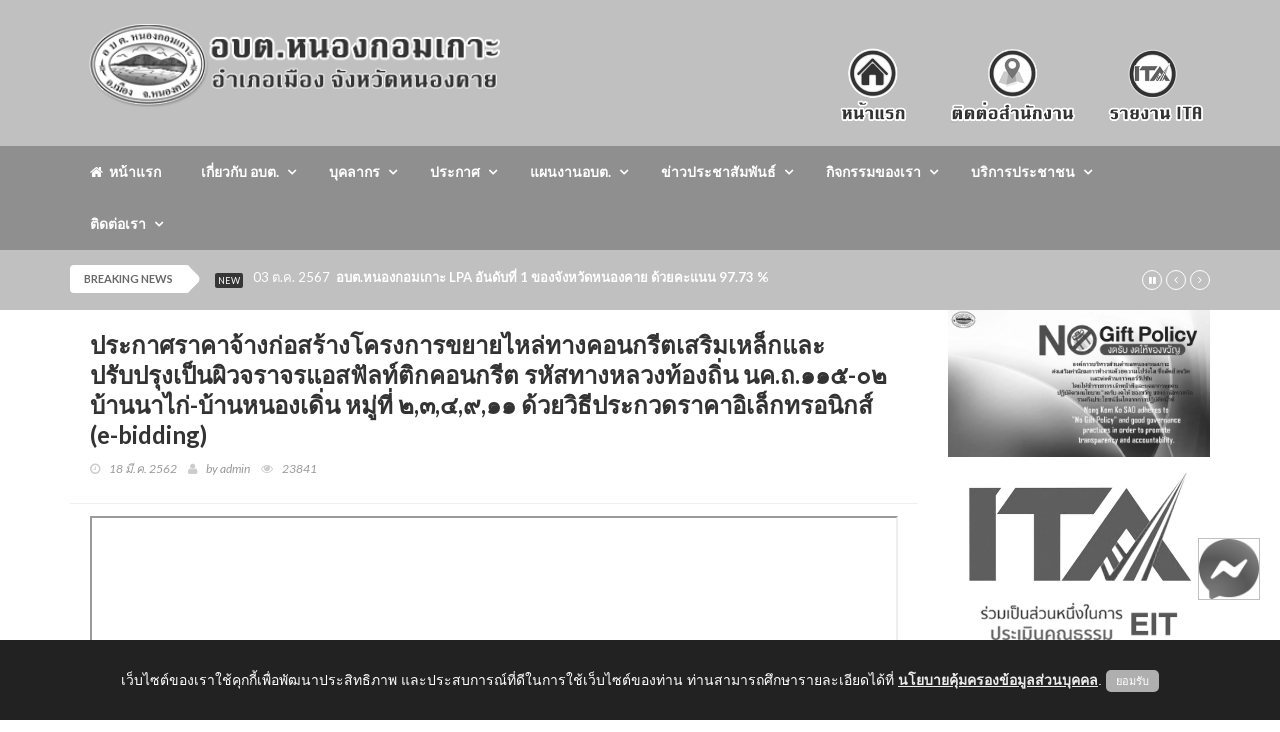

--- FILE ---
content_type: text/html; charset=UTF-8
request_url: http://www.nongkomkor.go.th/frontpage/procure/preview/QnNsOHJwSUxrUGhUekxubWdaektmUT09
body_size: 9555
content:
<!doctype html>
<html lang="en" class="no-js">
<head>
    <title>ประกาศต่างๆ</title>

    <meta charset="utf-8">
    <meta name="facebook-domain-verification" content="x0ts3p8y8hs1j6l05moem9m8itlp30" />

    <meta name="description" content="องค์การบริหารส่วนตำบลหนองกอมเกาะ อำเภอเมือง จังหวัดหนองคาย สอบถามข้อมูลโทร 042-467195 fax 042-467195 E-Mail: nongkomkor@gmail.com" />
    <meta name="keywords" content="องค์การบริหารส่วนตำบล,ตำบล,อบต.,อำเภอ,จังหวัด,หนองคาย,อำเภอเมือง,หนองกอมเกาะ" />
    <link rel="shortcut icon" type="image/png" href="http://www.nongkomkor.go.th/images/favicon.png"/>


    <meta http-equiv="X-UA-Compatible" content="IE=edge">
    <meta name="viewport" content="width=device-width, initial-scale=1, maximum-scale=1">

   <link href='http://fonts.googleapis.com/css?family=Lato:300,400,700,900,400italic' rel='stylesheet' type='text/css'>
    <link href="//maxcdn.bootstrapcdn.com/font-awesome/4.2.0/css/font-awesome.min.css" rel="stylesheet">
    <link rel="stylesheet" href="//netdna.bootstrapcdn.com/bootstrap/3.0.0/css/bootstrap-glyphicons.css">

    <link rel="stylesheet" type="text/css" href="http://www.nongkomkor.go.th/assets/themes/frontpage/css/bootstrap.min.css" media="screen"> 
    <link rel="stylesheet" type="text/css" href="http://www.nongkomkor.go.th/assets/themes/frontpage/css/jquery.bxslider.css" media="screen">
    <link rel="stylesheet" type="text/css" href="http://www.nongkomkor.go.th/assets/themes/frontpage/css/font-awesome.css" media="screen">
    <link rel="stylesheet" type="text/css" href="http://www.nongkomkor.go.th/assets/themes/frontpage/css/magnific-popup.css" media="screen">    
    <link rel="stylesheet" type="text/css" href="http://www.nongkomkor.go.th/assets/themes/frontpage/css/owl.carousel.css" media="screen">
    <link rel="stylesheet" type="text/css" href="http://www.nongkomkor.go.th/assets/themes/frontpage/css/owl.theme.css" media="screen">
    <link rel="stylesheet" type="text/css" href="http://www.nongkomkor.go.th/assets/themes/frontpage/css/ticker-style.css"/>
    <link rel="stylesheet" type="text/css" href="http://www.nongkomkor.go.th/assets/themes/frontpage/css/style.css" media="screen">

<!-- Require -->
    <link href="http://www.nongkomkor.go.th/assets/bootstrap_extras/select2/select2.css" rel="stylesheet">
    <link href="http://www.nongkomkor.go.th/assets/css/jquery-ui.min.css" rel="stylesheet">

    <div id="fb-root"></div>
    <script async defer crossorigin="anonymous" src="https://connect.facebook.net/th_TH/sdk.js#xfbml=1&version=v11.0&appId=448712051884391&autoLogAppEvents=1" nonce="cJ9s7F7a"></script>
<!--  -->
    <style>
        html {
  filter: grayscale(100%);
}

    div[data-notify="container"]{
        z-index : 3000!important;
    }

    #exampleAccordion{
        overflow-y: auto;
        overflow-x: hidden;
    }

    .content-wrapper{
        overflow-x: auto;
    }

    .card .bg-primary .card-title {
        color: white;
    }

    div.alert span[data-notify="message"] p{
        margin-bottom: 0px !important;
    }

    .upload-box .btn-file {
            background-color: #22b5c0;
    }
    .upload-box .hold {
        float: left;
        width: 100%;
        position: relative;
        border: 1px solid #ccc;
        border-radius: 3px;
        padding: 4px;
    }
    .upload-box .hold span {
        font: 400 14px/36px 'Roboto',sans-serif;
        color: #666;
        text-decoration: none;
    }

    .upload-box .btn-file {
        position: relative;
        overflow: hidden;
        float: left;
        padding: 2px 10px;
        font: 900 14px/14px 'Roboto',sans-serif;
        color: #fff !important;
        margin: 0 10px 0 0;
        text-transform: uppercase;
        border-radius: 3px;
        cursor: pointer;
    }
    .upload-box .btn-file input[type=file] {
        position: absolute;
        top: 0;
        right: 0;
        min-width: 100%;
        min-height: 100%;
        font-size: 100px;
        text-align: right;
        opacity: 0;
        outline: none;
        background: #fd0707;
        cursor: inherit;
        display: block;
    }
    
    .div_file_preview {
        background-color: #fefcfc;
        border: 1px dashed #ccc;
    }
    
    .select2-container .select2-choice {
        height: 38px;
        line-height: 36px;
    }
    .select2-container .select2-choice .select2-arrow b {
        background-position: 0 5px;
    }

    #back-top {
    position: fixed;
    bottom: 20px;
    /*margin-left: -150px;*/
    right: 20px;
}

#back-top a {
    /*width: 60px;*/
    display: block;
    text-align: center;
    font: 11px/100% Arial, Helvetica, sans-serif;
    /*text-transform: uppercase;*/
    text-decoration: none;
    color: black;
    font-weight:bold;
    opacity: 0.9;

    /* transition */
    -webkit-transition: 1s;
    -moz-transition: 1s;
    transition: 1s;
}
#back-top a:hover {
    color: #000;
}

/* arrow icon (span tag) */
#back-top span {
    width: 60px;
    height: 60px;
    display: block;
    margin-bottom: 7px;
    background: #fff url('http://www.nongkomkor.go.th/images/up-arrow.png') no-repeat center center;

    /* rounded corners */
    -webkit-border-radius: 15px;
    -moz-border-radius: 15px;
    border-radius: 15px;

    /* transition */
    -webkit-transition: 1s;
    -moz-transition: 1s;
    transition: 1s;
}
#back-top a:hover span {
    background-color: #c9bd95;
}

.modal.fade {
  z-index: 999999999 !important;
} 

</style>


    <script>
        var baseURL = 'http://www.nongkomkor.go.th//';
        var siteURL = 'http://www.nongkomkor.go.th//';
        var csrf_token_name = 'csrf_token_ci_gen';
        var csrf_cookie_name = 'csrf_cookie_ci_gen';
    </script>
</head>

<!-- ปรับฟังชั่น Messenger Facebook  Update 25/5/2566 -->
<!--Floating Menu Icons Start-->
<div class='floating-menu'>

<div>
<a href="http://m.me/nongkomkornk/" target="_blank">
<img src="http://www.nongkomkor.go.th/images/fb-me-icon.png" width="60px;" height="60px;" />
</a></div>

</div>

<style>
.floating-menu {
/*background: #ffffff;*/
border: 1px solid #c0c0c0;
/*padding: 3px;*/
position: fixed;
z-index: 999999999 !important;
bottom: 120px;
right: 20px;
}
</style>

<!--Floating Menu Icons End-->


<body class="top">

    <!-- Container -->
    <div id="container">

        <!-- Header -->
        <header class="clearfix third-style">
    <nav class="navbar navbar-default navbar-static-top" role="navigation">
        <div class="top-line">
            <div class="container">
                <div class="row">
                <div class="col-md-6">
                    <a class="navbar-brand" href="http://www.nongkomkor.go.th/"><img src="http://www.nongkomkor.go.th/images/logomain.png" height="85"></a>
                </div> 
                <div class="col-sm-6 text-right fixed-bottom">
                    <a href="http://www.nongkomkor.go.th/"><img src="http://www.nongkomkor.go.th/images/main_right_1.png" height="130"></a>
                    <a href="http://www.nongkomkor.go.th/frontpage/contactus"><img src="http://www.nongkomkor.go.th/images/main_right_2.png" height="130"></a>
                    <a href="http://www.nongkomkor.go.th/frontpage/ita_2567"><img src="http://www.nongkomkor.go.th/images/main_right_3.png" height="130"></a>
                </div>  
                </div>
            </div>
        </div>
        <div class="nav-list-container">
            <div class="container">
                <div class="navbar-header">
                    <img src="http://www.nongkomkor.go.th/images/logomain.png" width="80%" class="navbar-toggle collapsed">
                    <button type="button" class="navbar-toggle collapsed" data-toggle="collapse" data-target="#bs-example-navbar-collapse-1">
                        <span class="sr-only">Toggle navigation</span>
                        <span class="icon-bar"></span>
                        <span class="icon-bar"></span>
                        <span class="icon-bar"></span>
                    </button>        
                </div>

            <div class="collapse navbar-collapse" id="bs-example-navbar-collapse-1">
                <ul class="nav navbar-nav navbar-center">
                    <li>
                        <a class="home" href="http://www.nongkomkor.go.th/frontpage/main"><i class="fa fa-home"></i>&nbsp;&nbsp;หน้าแรก</a>
                    </li>
                    <li class="drop-arrow drop"><a href="#">เกี่ยวกับ อบต.</a>
                        <ul class="dropdown">
                            <li parser-repeat="[data_list_gpage]" id="row_1">
                                <a href="http://www.nongkomkor.go.th/frontpage/page/preview/YlZpNmJJWjJ2V0FDNlU5eWtiMlRYQT09">- ประวัติ อบต.หนองกอมเกาะ</a>
                            </li><li parser-repeat="[data_list_gpage]" id="row_2">
                                <a href="http://www.nongkomkor.go.th/frontpage/page/preview/OGYzYmkwZGJONWlLcFhaek5Lb0hlQT09">- วิสัยทัศน์/พันธกิจ</a>
                            </li><li parser-repeat="[data_list_gpage]" id="row_3">
                                <a href="http://www.nongkomkor.go.th/frontpage/page/preview/cXVhcVlzOEtqeUVFUDV4V29lTC9VZz09">- ข้อมูลทั่วไป</a>
                            </li><li parser-repeat="[data_list_gpage]" id="row_4">
                                <a href="http://www.nongkomkor.go.th/frontpage/page/preview/RldXdmZQYUE2YVZWNzNReUhlMnVlZz09">- อำนาจหน้าที่</a>
                            </li><li parser-repeat="[data_list_gpage]" id="row_5">
                                <a href="http://www.nongkomkor.go.th/frontpage/page/preview/OFhLb05UK0l5YWNWaGN0Yy9yS3VRQT09">- โครงสร้างองค์กร</a>
                            </li><li parser-repeat="[data_list_gpage]" id="row_6">
                                <a href="http://www.nongkomkor.go.th/frontpage/page/preview/c3VBTG4wVFF1NFVBN3RHemlud0dBdz09">- นโยบายคุ้มครองข้อมูลส่วนบุคคล</a>
                            </li>
                        </ul>
                    </li>
                    <li class="drop-arrow drop"><a href="#">บุคลากร</a>
                        <ul class="dropdown">
                            <li parser-repeat="[data_list_gpersonnel]" id="row_1">
                                <a href="http://www.nongkomkor.go.th/frontpage/personnel/category_list/d2pmcURwV2lnaW1OMVllZStXMy9nZz09">- คณะผู้บริหารอบต.</a>
                            </li><li parser-repeat="[data_list_gpersonnel]" id="row_2">
                                <a href="http://www.nongkomkor.go.th/frontpage/personnel/category_list/Vlh4Y29NR3I4TmNQYVZDaWNFaXVidz09">- สภา อบต.หนองกอมเกาะ</a>
                            </li><li parser-repeat="[data_list_gpersonnel]" id="row_3">
                                <a href="http://www.nongkomkor.go.th/frontpage/personnel/category_list/cXVhcVlzOEtqeUVFUDV4V29lTC9VZz09">- สำนักปลัด</a>
                            </li><li parser-repeat="[data_list_gpersonnel]" id="row_4">
                                <a href="http://www.nongkomkor.go.th/frontpage/personnel/category_list/N08xYk5admlaeHBTQnErOWlmdGllQT09">- กองคลัง</a>
                            </li><li parser-repeat="[data_list_gpersonnel]" id="row_5">
                                <a href="http://www.nongkomkor.go.th/frontpage/personnel/category_list/Rkw0RUp2MWNVZUZnQTRBR2VjZ1RDQT09">- กองช่าง</a>
                            </li><li parser-repeat="[data_list_gpersonnel]" id="row_6">
                                <a href="http://www.nongkomkor.go.th/frontpage/personnel/category_list/TkRiK1JsWFVPbVpGaVE0dDVMNGJJQT09">- กองการศึกษา</a>
                            </li><li parser-repeat="[data_list_gpersonnel]" id="row_7">
                                <a href="http://www.nongkomkor.go.th/frontpage/personnel/category_list/aS9vcXBvakQrUUYvcFNJMDNmcWdDZz09">- หน่วยตรวจสอบภายใน</a>
                            </li><li parser-repeat="[data_list_gpersonnel]" id="row_8">
                                <a href="http://www.nongkomkor.go.th/frontpage/personnel/category_list/ajV3TGFSOHRJdlNodlZINWZSb0NQQT09">- นักบริหารงาน อบต.</a>
                            </li><li parser-repeat="[data_list_gpersonnel]" id="row_9">
                                <a href="http://www.nongkomkor.go.th/frontpage/personnel/category_list/emhhbktQQ0xFSFJONGhPTmpyNUF3Zz09">- ศูนย์พัฒนาเด็กเล็ก</a>
                            </li><li parser-repeat="[data_list_gpersonnel]" id="row_10">
                                <a href="http://www.nongkomkor.go.th/frontpage/personnel/category_list/WVkraXNOdUJUUk15R3psUFdTZExlQT09">- งานป้องกันและบรรเทาสาธารณภัย</a>
                            </li>    
                        </ul>
                    </li>
                    <li class="drop-arrow drop"><a href="http://www.nongkomkor.go.th/frontpage/procure">ประกาศ</a>
                        <ul class="dropdown">
                            <li parser-repeat="[data_list_gprocure]" id="row4_1">
                                <a href="http://www.nongkomkor.go.th/frontpage/procure/category_list/bUZBRnR2dzV6OHZtK2I3WnVuUXJmUT09">- ประกาศจัดซื้อ-จัดจ้าง</a>
                            </li><li parser-repeat="[data_list_gprocure]" id="row4_2">
                                <a href="http://www.nongkomkor.go.th/frontpage/procure/category_list/WnpjNzZrSFMvTUhUOEVEWXQvQnBDdz09">- ประกาศราคากลาง</a>
                            </li><li parser-repeat="[data_list_gprocure]" id="row4_3">
                                <a href="http://www.nongkomkor.go.th/frontpage/procure/category_list/MVZwMW1RbXpXemtadFlud0NtL2s4UT09">- สรุปผลการจัดซื้อ-จัดจ้าง</a>
                            </li><li parser-repeat="[data_list_gprocure]" id="row4_4">
                                <a href="http://www.nongkomkor.go.th/frontpage/procure/category_list/a3Vmbi9ONVZYZm9sdUtVYm1QOWxkUT09">- รายงานผลการจัดซื้อจัดจ้างหรือการจัดหาพัสดุประจำปี</a>
                            </li><li parser-repeat="[data_list_gprocure]" id="row4_5">
                                <a href="http://www.nongkomkor.go.th/frontpage/procure/category_list/T3RvSXB6UWw2TU4wWWViMkZRejE5QT09">- ประกาศ อบต.หนองกอมเกาะ</a>
                            </li><li parser-repeat="[data_list_gprocure]" id="row4_6">
                                <a href="http://www.nongkomkor.go.th/frontpage/procure/category_list/TkRiK1JsWFVPbVpGaVE0dDVMNGJJQT09">- คำสั่ง อบต.หนองกอมเกาะ</a>
                            </li>    
                        </ul>
                    </li>
                     <li class="drop-arrow drop"><a href="#">แผนงานอบต.</a>
                        <ul class="dropdown">
                            <li parser-repeat="[data_list_gplan]" id="row_1">
                                <a href="http://www.nongkomkor.go.th/frontpage/plan/category_list/YlZpNmJJWjJ2V0FDNlU5eWtiMlRYQT09">- แผนการดำเนินงาน</a>
                            </li><li parser-repeat="[data_list_gplan]" id="row_2">
                                <a href="http://www.nongkomkor.go.th/frontpage/plan/category_list/cHVjS2pBeG1VUy9vZC9WYmNPbERPUT09">- แผนงบประมาณ</a>
                            </li><li parser-repeat="[data_list_gplan]" id="row_3">
                                <a href="http://www.nongkomkor.go.th/frontpage/plan/category_list/NEp1SWxONGN2SWQ2a3B2Q3FQMFkrUT09">- แผนงาน ปปช.</a>
                            </li><li parser-repeat="[data_list_gplan]" id="row_4">
                                <a href="http://www.nongkomkor.go.th/frontpage/plan/category_list/R0R1QTVXdG9kR0poRWwxc3A3c3RpQT09">- แผนพัฒนาท้องถิ่น</a>
                            </li><li parser-repeat="[data_list_gplan]" id="row_5">
                                <a href="http://www.nongkomkor.go.th/frontpage/plan/category_list/OGp1RG03SHNvZkRHYmd3ZDBhODI4Zz09">- แผนจัดหาพัสดุ</a>
                            </li><li parser-repeat="[data_list_gplan]" id="row_6">
                                <a href="http://www.nongkomkor.go.th/frontpage/plan/category_list/RjUvdWhXS1ZIWkFFbTd1Q0p2cUhHQT09">- แผนการจัดซื้อจัดจ้าง</a>
                            </li><li parser-repeat="[data_list_gplan]" id="row_7">
                                <a href="http://www.nongkomkor.go.th/frontpage/plan/category_list/TWFiUjFBRmRIaWtxR0ZLWDl4bm82QT09">- แผนการใช้จ่ายเงินของหน่วยงาน</a>
                            </li><li parser-repeat="[data_list_gplan]" id="row_8">
                                <a href="http://www.nongkomkor.go.th/frontpage/plan/category_list/TFl4S2tJSk0zS3hRR2tKNnBGekFNdz09">- แผนอัตรากำลัง</a>
                            </li>    
                        </ul>
                    </li>
                    <li class="drop-arrow drop"><a href="#">ข่าวประชาสัมพันธ์</a>
                        <ul class="dropdown">
                            <li parser-repeat="[data_list_gnews]" id="row_1">
                                <a href="http://www.nongkomkor.go.th/frontpage/news/category_list/aTNDREt5Y01QYS9ySDRkS3c2WXhZdz09">- ข่าวประชาสัมพันธ์</a>
                            </li>    
                        </ul>
                    </li>
                    <li class="drop-arrow drop"><a href="#">กิจกรรมของเรา</a>
                        <ul class="dropdown">
                            <li parser-repeat="[data_list_categoryplan]" id="row_{record_number}">
                                <a href="http://www.nongkomkor.go.th/frontpage/gallery">- ประมวลภาพกิจกรรม</a>
                                <a href="http://www.nongkomkor.go.th/frontpage/video">- วีดีโอแนะนำ</a>
                            </li>    
                        </ul>
                    </li>
                    <li class="drop-arrow drop"><a href="#">บริการประชาชน</a>
                        <ul class="dropdown">
                            <li parser-repeat="[data_list_categoryplan]" id="row_{record_number}">
                                <a href="http://www.nongkomkor.go.th/frontpage/directmayor">- สายตรงนายก</a>
                                <a href="http://www.nongkomkor.go.th/frontpage/complains">- ร้องเรียน-ร้องทุกข์</a>
                                <a href="http://www.nongkomkor.go.th/frontpage/complain">- แจ้งเบาะแสการกระทำความผิด</a>
                                <a href="http://www.nongkomkor.go.th/frontpage/petition">- แบบคำร้องทั่วไป</a>
                                <a href="http://www.nongkomkor.go.th/frontpage/qa">- กระดานถาม-ตอบ (Q&A) </a>
                                <a href="http://www.nongkomkor.go.th/frontpage/poll/satisfaction">- แบบสอบถามความพึงพอใจ </a>
                                <a href="http://www.nongkomkor.go.th/frontpage/ita_2567">- ITA ปี 2567 </a>
                                <a href="http://www.nongkomkor.go.th/frontpage/ita">- ITA ปี 2566 </a>
                            </li>    
                        </ul>
                    </li>
                                
                        <li class="drop-arrow drop"><a href="#">ติดต่อเรา</a>
                            <ul class="dropdown">
                                <li><a href="http://www.nongkomkor.go.th/frontpage/contactus">- ติดต่อสำนักงาน</a></li>
                            
                            </ul>
                        </li>
                    </ul>

                        </div>
                        <!-- /.navbar-collapse -->
                    </div>
                </div>
                <!-- End navbar list container -->

            </nav>
            <!-- End Bootstrap navbar -->

        </header>

        <!-- End Header -->

        <!-- Page Content -->
        <section class="ticker-news">
    <div class="container">
        <div class="ticker-news-box">
            <span class="breaking-news">breaking news</span>
            <span class="new-news">New</span>
            <ul id="js-news">
            	<li class="news-item" parser-repeat="[data_list_breakingnews]" id="row_1">
            		<span class="time-news">10 ม.ค. 2568</span>  
            		<a href="" target="_blank">ขอเชิญ น้องๆหนูๆ เที่ยวงานกิจกรรม "วันเด็กแห่งชาติ 2568" ร่วมสนุกกับเกมและกิจกรรมชิงของรางวัลภายในงาน แจกของขวัญ ของรางวัล ขนม นม ของว่าง จำนวนมาก และเครื่องเล่น ต่างๆมากมาย วันเสาร์ ที่ 11 มกราคม 2568 ณ ลานกิจกรรม ริมหนองน้ำสาธารณะหนองกอมเกาะ หมู่ที่ 9 ต</a> 
            	</li><li class="news-item" parser-repeat="[data_list_breakingnews]" id="row_2">
            		<span class="time-news">03 ต.ค. 2567</span>  
            		<a href="" target="_blank">อบต.หนองกอมเกาะ LPA อันดับที่ 1 ของจังหวัดหนองคาย ด้วยคะแนน 97.73 %</a> 
            	</li><li class="news-item" parser-repeat="[data_list_breakingnews]" id="row_3">
            		<span class="time-news">22 ต.ค. 2567</span>  
            		<a href="" target="_blank">อบต.หนองกอมเกาะ ได้รับรางวัล "ท้องถิ่นที่มีศักยภาพสูง ระดับดีมาก (Gold)" ประจำปี พ.ศ. 2567 (Local Award 2024)</a> 
            	</li><li class="news-item" parser-repeat="[data_list_breakingnews]" id="row_4">
            		<span class="time-news">21 ก.ย. 2567</span>  
            		<a href="" target="_blank">องค์การบริหารส่วนตำบลหนองกอมเกาะ อำเภอเมืองหนองคาย จังหวัดหนองคาย</a> 
            	</li><li class="news-item" parser-repeat="[data_list_breakingnews]" id="row_5">
            		<span class="time-news">21 ก.ย. 2567</span>  
            		<a href="" target="_blank">ติดตามข่าวประชาสัมพันธ์
Website : nongkomkor.go.th
FACEBOOK : facebook/nongkomkornk</a> 
            	</li><li class="news-item" parser-repeat="[data_list_breakingnews]" id="row_6">
            		<span class="time-news">21 ก.ย. 2567</span>  
            		<a href="" target="_blank">ติดต่อสอบถาม โทรศัพท์ / โทรสาร 042-467195 
E-Mail: nongkomkor@gmail.com</a> 
            	</li>
            </ul>
        </div>
    </div>
</section>

<section class="block-wrapper">
	<div class="container">
		<div class="row">
			<div class="col-sm-9">
				<div class="block-content">
					<div class="single-post-box">
						<div class="title-post">
							<h1>ประกาศราคาจ้างก่อสร้างโครงการขยายไหล่ทางคอนกรีตเสริมเหล็กและปรับปรุงเป็นผิวจราจรแอสฟัลท์ติกคอนกรีต รหัสทางหลวงท้องถิ่น นค.ถ.๑๑๕-๐๒ บ้านนาไก่-บ้านหนองเดิ่น หมู่ที่ ๒,๓,๔,๙,๑๑ ด้วยวิธีประกวดราคาอิเล็กทรอนิกส์ (e-bidding)&nbsp;&nbsp;&nbsp;&nbsp;&nbsp;</h1>
							<ul class="post-tags">
								<li><i class="fa fa-clock-o"></i>18 มี.ค. 2562</li>
								<li><i class="fa fa-user"></i>by admin</li>
								<li><i class="fa fa-eye"></i>23841</li>
							</ul>
						</div>

						<div class="post-content">
							<p><iframe id="pdfviewer" src="http://www.nongkomkor.go.th/./assets/uploads/procure/2564/5d606123482965dd37026fbf4014ec9f.pdf" scrolling=yes width=100% height=1200px boder=0></iframe><br><br></p>
						</div>
					</div>
				</div>
			</div>
			<div class="col-sm-3">
				<div class="news-post image-post">
    <div class="post-gallery">
        <img src="http://www.nongkomkor.go.th/images/IMG_19910.jpg">
        <a href="http://www.nongkomkor.go.th/frontpage/ita_2568"><img src="http://www.nongkomkor.go.th//images/logo_ita.png" alt="คลิ๊กเพื่อเข้าดูรายละเอียดการประเมินคุณธรรมและความโปร่งใสในการดำเนินงานของหน่วยงานภาครัฐ (Integrity and Transparency Assessment: ITA)"></a>
        <a href="https://itas.nacc.go.th/go/verifyotpeit?tokenId=2847940&tokenValue=6ca6e7db-80f8-42fe-93a0-3797cf64a6e5&departmentId=7482"><img src="http://www.nongkomkor.go.th//images/QR_ITA.png" width="100%"></a><br><br>
    </div>
</div>

<div>
    <table class="table table-hover" width="100%" border="1">
        <thead>
            <tr>
                <th class="text-center" style="background-color:#f56fa1;"><b style="color: #FFFFFF;">แบบแสดงความคิดเห็นในการกู้</b></th>
            </tr>
        </thead>
        <tbody>
            <tr>
                <td>&nbsp;&nbsp;&nbsp;<a href="https://forms.gle/jPaSm77vtRWgpMtX6" target="_blank">- หมู่ที่ 2 บ้านนาไก่</a></td>
            </tr>
            <tr>
                <td>&nbsp;&nbsp;&nbsp;<a href="https://forms.gle/sc9d3ZQQY57kGfj98" target="_blank">- หมู่ที่ 3 บ้านคุยนางขาว</a></td>
            </tr>
            <tr>
                <td>&nbsp;&nbsp;&nbsp;<a href="https://forms.gle/rp5c8k86YNPbppWQ6" target="_blank">- หมู่ที่ 4 บ้านนาเหลาทอง</a></td>
            </tr>
            <tr>
                <td>&nbsp;&nbsp;&nbsp;<a href="https://forms.gle/FS8r6xQj219CrD1t6" target="_blank">- หมู่ที่ 6 บ้านโนนธาตุ</a></td>
            </tr>
            <tr>
                <td>&nbsp;&nbsp;&nbsp;<a href="https://forms.gle/qjvwMa2V5p4zCo6C7" target="_blank">- หมู่ที่ 7 บ้านหนองเดิ่น</a></td>
            </tr>
            <tr>
                <td>&nbsp;&nbsp;&nbsp;<a href="https://forms.gle/ixYvp52Zgu1LYfLQ7" target="_blank">- หมู่ที่ 8 บ้านแจ้งสว่าง</a></td>
            </tr>
            <tr>
                <td>&nbsp;&nbsp;&nbsp;<a href="https://forms.gle/xRwBTJUaokHxDrYv6" target="_blank">- หมู่ที่ 9 บ้านหนองกอมเกาะ</a></td>
            </tr>
            <tr>
                <td>&nbsp;&nbsp;&nbsp;<a href="https://forms.gle/QxwLHMXCaB39oDU99" target="_blank">- หมู่ที่ 10 บ้านหนองขาม</a></td>
            </tr>
            <tr>
                <td>&nbsp;&nbsp;&nbsp;<a href="https://forms.gle/WwhhYE1vd4MfeQeR8" target="_blank">- หมู่ที่ 11 บ้านศรีเจริญ</a></td>
            </tr>
            <tr>
                <td>&nbsp;&nbsp;&nbsp;<a href="https://forms.gle/wPDv6t7sxJqU2ptBA" target="_blank">- หมู่ที่ 12 บ้านโคกแมงเงา</a></td>
            </tr>
         
        </tbody>
    </table>
</div>

<div class="table-responsive">
    <iframe src="https://www.facebook.com/plugins/page.php?href=https%3A%2F%2Fwww.facebook.com%2Fnongkomkornk%2F&tabs=timeline&width=340&height=331&small_header=false&adapt_container_width=false&hide_cover=false&show_facepile=false&appId=448712051884391" width="340" height="331" style="border:none;overflow:hidden" scrolling="no" frameborder="0" allowfullscreen="true" allow="autoplay; clipboard-write; encrypted-media; picture-in-picture; web-share"></iframe>
</div><br> 

<div class="advertisement">
    <a href="http://www.nongkomkor.go.th/frontpage/eservice"><img src="http://www.nongkomkor.go.th//images/e-service.png" width="100%"></a>
    <a href="http://www.nongkomkor.go.th/frontpage/satisfaction"><img src="http://www.nongkomkor.go.th//images/polls1.png" width="100%"></a>
    <a href="#"><img src="http://www.nongkomkor.go.th//images/complain1.png" width="100%"></a>
    <a href="http://www.nongkomkor.go.th/frontpage/complain"><img src="http://www.nongkomkor.go.th//images/complain2.png" width="100%"></a>
    <a href="http://www.nongkomkor.go.th/frontpage/petition"><img src="http://www.nongkomkor.go.th//images/petition.png" width="100%"></a>
    <a href="http://www.nongkomkor.go.th/frontpage/qa"><img src="http://www.nongkomkor.go.th//images/q-a.png" width="100%"></a>
    <a href="http://www.oic.go.th/INFOCENTER12/1227/" target="_blank"><img src="http://www.nongkomkor.go.th/images/datacenter.png" width="100%"></a>
    <a href="http://www.nongkomkor.go.th/frontpage/opinions/add"><img src="http://www.nongkomkor.go.th//images/service2.png" width="100%"></a>
    <a href="https://web.ocsc.go.th/ForMyKing" ><img src="http://www.nongkomkor.go.th//images/banner_ver_2-01_1.jpeg" width="100%"></a>
    <a href="http://www.nongkomkor.go.th/frontpage/workplace" ><img src="http://www.nongkomkor.go.th//images/workplace.png" width="100%"></a>
</div>


<div>
    <a href="#" class="btn form-control" style="background-color:#f56fa1; text-align: center; color: white;"><b style="color: #FFFFFF;">สถิติการเยี่ยมชม</b></a>
    <table class="table table-hover" width="100%" border="1">
        <tbody>
            <tr>
                <td class="text-center">
                    <img src="http://www.nongkomkor.go.th/images/ip.gif"> <b> เริ่มนับ วันที่ 19 สิงหาคม 2565</b><br>
                    <b>ผู้ใช้งานขณะนี้&nbsp;&nbsp;</b><b style="color: red;">13</b><b>&nbsp;&nbsp;คน</b>
                </td>
            </tr>
            <tr>
                <td>
                    <table width="100%" border="0">
                        <tr>
                            <td class="text-center"><img src="http://www.nongkomkor.go.th/images/human.gif"></td>
                            <td class="text-left">&nbsp;&nbsp; สถิติวันนี้</td>
                            <td class="text-right"><b>1,124</b>&nbsp;&nbsp; คน&nbsp;&nbsp;</td>
                        </tr>
                        <tr>
                            <td class="text-center"><img src="http://www.nongkomkor.go.th/images/group2.gif"></td>
                            <td class="text-left">&nbsp;&nbsp; สถิติเมื่อวานนี้</td>
                            <td class="text-right"><b>1,425</b>&nbsp;&nbsp; คน&nbsp;&nbsp;</td>
                        </tr>
                        <tr>
                            <td class="text-center"><img src="http://www.nongkomkor.go.th/images/see.gif"></td>
                            <td class="text-left">&nbsp;&nbsp; สถิติเดือนนี้</td>
                            <td class="text-right"><b>30,234</b>&nbsp;&nbsp; คน&nbsp;&nbsp;</td>
                        </tr>
                        <tr>
                            <td class="text-center"><img src="http://www.nongkomkor.go.th/images/see.gif"></td>
                            <td class="text-left">&nbsp;&nbsp; สถิติเดือนที่แล้ว</td>
                            <td class="text-right"><b>42,973</b>&nbsp;&nbsp; คน&nbsp;&nbsp;</td>
                        </tr>
                        <tr>
                            <td class="text-center"><img src="http://www.nongkomkor.go.th/images/member2.gif"></td>
                            <td class="text-left">&nbsp;&nbsp; สถิติปีนี้</td>
                            <td class="text-right"><b>30,234</b>&nbsp;&nbsp; คน&nbsp;&nbsp;</td>
                        </tr>
                        <tr>                            <td class="text-center"><img src="http://www.nongkomkor.go.th/images/group.gif"></td>
                            <td class="text-left">&nbsp;&nbsp; สถิติทั้งหมด</td>
                            <td class="text-right"><b>979,146</b>&nbsp;&nbsp; คน&nbsp;&nbsp;</td>
                        </tr>
                    </table>
                </td>
            </tr>
            <tr>
                <td class="text-center" height="50"><B>IP ของท่านคือ </B><B style="color: red;">18.189.17.173</B></td>
            </tr>
        </tbody>
    </table>
</div>
<div class="advertisement">
<!--     <img src="http://www.nongkomkor.go.th//images/QR_1.png" width="100%">
    <img src="http://www.nongkomkor.go.th//images/QR_2.png" width="100%">
    <img src="http://www.nongkomkor.go.th//images/QR_3.png" width="100%">
    <img src="http://www.nongkomkor.go.th//images/QR_4.png" width="100%">
    <br><br> -->
    <table class="table table-hover" width="100%" border="1">
                        <thead>
                            <tr style="background-color:#b80269;">
                                <th>
                                     <a href="http://www.nongkomkor.go.th/frontpage/ita_2568" data-toggle="tooltip" title="เพิ่มข้อมูลใหม่"><b style="color: #FFFFFF;">&nbsp;&nbsp;&nbsp;&nbsp;&nbsp;&nbsp;<i class="fa fa-plus-square"></i></span> รายการ ITA 2568 </b></a>
                                </th>
                            </tr>
                            <tr style="background-color:#b80269;">
                                <th>
                                     <a href="http://www.nongkomkor.go.th/frontpage/ita_2567" data-toggle="tooltip" title="เพิ่มข้อมูลใหม่"><b style="color: #FFFFFF;">&nbsp;&nbsp;&nbsp;&nbsp;&nbsp;&nbsp;<i class="fa fa-plus-square"></i></span> รายการ ITA 2567 </b></a>
                                </th>
                            </tr>
                            <tr style="background-color:#b80269;">
                                <th>
                                     <a href="http://www.nongkomkor.go.th/frontpage/ita" data-toggle="tooltip" title="เพิ่มข้อมูลใหม่"><b style="color: #FFFFFF;">&nbsp;&nbsp;&nbsp;&nbsp;&nbsp;&nbsp;<i class="fa fa-plus-square"></i></span> รายการ ITA 2566 </b></a>
                                </th>
                            </tr>
                        </thead>
                    </table>
</div>
			</div>
		</div>
	</div>
</section>
        <!-- End Page Content -->

    <!-- footer -->
        <footer>
    <div class="container">
        <div class="footer-widgets-part">
            <div class="row">
                <div class="col-md-12">
                    <div class="widget text-white text-center">
                        <img src="http://www.nongkomkor.go.th/images/logo.png" width="150"><br><br>
                        <p class="text-white"><b style="font-size:18px;">องค์การบริหารส่วนตำบลหนองกอมเกาะ</b></p>
                        <p style="font-size:16px;">อำเภอเมือง จังหวัดหนองคาย &nbsp;&nbsp;&nbsp;&nbsp;สอบถามข้อมูลโทร 042-467195 / 042-467024 fax 042-467195</p>
                        <p style="font-size:17px;">E-Mail: saraban@nongkomkor.go.th</p>
                    </div>
                </div>
            </div>
        </div>
        <div class="footer-last-line">
            <div class="row">
                <div class="col-md-6">
                    <p>Copyright &copy; 2026 All Right Resive http://www.nongkomkor.go.th</p>
                </div>
                <div class="col-md-6">
                    <nav class="footer-nav">
                        <ul>
                            <li><a href="http://www.nongkomkor.go.th/frontpage/main"><b>หน้าแรก</b></a></li>
                            <li><a href="http://www.nongkomkor.go.th/backoffice/main"><b>ผู้ดูแลระบบ</b></a></li>
                        </ul>
                    </nav>
                </div>
            </div>
        </div>
    </div>
</footer>


    <!-- End footer -->

   <p id="back-top">
    <a href="#top">
        <span style="color: white;" class="pondtoptoptop"></span>
        ขึ้นบนสุด
    </a>
</p>

    </div>

    <script type="text/javascript" src="http://www.nongkomkor.go.th/assets/themes/frontpage/js/jquery.min.js"></script> 
    <script type="text/javascript" src="http://www.nongkomkor.go.th/assets/themes/frontpage/js/jquery.migrate.js"></script>
    <script type="text/javascript" src="http://www.nongkomkor.go.th/assets/themes/frontpage/js/jquery.bxslider.min.js"></script>
    <script type="text/javascript" src="http://www.nongkomkor.go.th/assets/themes/frontpage/js/jquery.magnific-popup.min.js"></script>
    <script type="text/javascript" src="http://www.nongkomkor.go.th/assets/themes/frontpage/js/bootstrap.min.js"></script>
    <script type="text/javascript" src="http://www.nongkomkor.go.th/assets/themes/frontpage/js/jquery.ticker.js"></script>
    <script type="text/javascript" src="http://www.nongkomkor.go.th/assets/themes/frontpage/js/jquery.imagesloaded.min.js"></script>
    <script type="text/javascript" src="http://www.nongkomkor.go.th/assets/themes/frontpage/js/jquery.isotope.min.js"></script>
    <script type="text/javascript" src="http://www.nongkomkor.go.th/assets/themes/frontpage/js/owl.carousel.min.js"></script>
    <script type="text/javascript" src="http://www.nongkomkor.go.th/assets/themes/frontpage/js/theia-sticky-sidebar.js"></script>
    <script type="text/javascript" src="http://www.nongkomkor.go.th/assets/themes/frontpage/js/sticky.js"></script>
    <script type="text/javascript" src="http://www.nongkomkor.go.th/assets/themes/frontpage/js/retina-1.1.0.min.js"></script>
    <script type="text/javascript" src="http://www.nongkomkor.go.th/assets/themes/frontpage/js/script.js"></script>
    
<!-- Require -->
    <script src="http://www.nongkomkor.go.th/assets/js/jquery-ui.min.js"></script>
    <script src="http://www.nongkomkor.go.th/assets/bootstrap_extras/bootstrap-notify.min.js"></script>
    <script src="http://www.nongkomkor.go.th/assets/bootstrap_extras/select2/select2.min.js"></script>
    <script src="http://www.nongkomkor.go.th/assets/js/jquery.cookie.min.js"></script>
    <script src="http://www.nongkomkor.go.th/assets/js/ci_utilities.js?ver=1634500255"></script>

    <script src="http://www.nongkomkor.go.th/assets/js/member_reset_pass.js"></script>
    <script src="http://www.nongkomkor.go.th/assets/js_modules/frontpage/procure.js?ft=1708243955"></script>

    <!-- <script type="text/javascript" src="http://ajax.googleapis.com/ajax/libs/jquery/1.4.3/jquery.min.js"></script> -->
<script>
$(document).ready(function(){
    // hide #back-top first
    $("#back-top").hide();
    // fade in #back-top
    $(function () {
        $(window).scroll(function () {
            if ($(this).scrollTop() > 150) {
                $('#back-top').fadeIn();
            } else {
                $('#back-top').fadeOut();
            }
        });
        // scroll body to 0px on click
        $('#back-top a').click(function () {
            $('body,html').animate({
                scrollTop: 0
            }, 1100);
            return false;
        });
    });
});
</script>

<!-- Messenger ปลั๊กอินแชท Code -->
    <div id="fb-root"></div>

    <!-- Your ปลั๊กอินแชท code -->
    <div id="fb-customer-chat" class="fb-customerchat">
    </div>

    <script>
      var chatbox = document.getElementById('fb-customer-chat');
      chatbox.setAttribute("page_id", "180205915513333");
      chatbox.setAttribute("attribution", "biz_inbox");

      window.fbAsyncInit = function() {
        FB.init({
          xfbml            : true,
          version          : 'v12.0'
        });
      };

      (function(d, s, id) {
        var js, fjs = d.getElementsByTagName(s)[0];
        if (d.getElementById(id)) return;
        js = d.createElement(s); js.id = id;
        js.src = 'https://connect.facebook.net/th_TH/sdk/xfbml.customerchat.js';
        fjs.parentNode.insertBefore(js, fjs);
      }(document, 'script', 'facebook-jssdk'));
    </script>

<script>
  window.fbAsyncInit = function() {
    FB.init({
      appId      : '{your-app-id}',
      cookie     : true,
      xfbml      : true,
      version    : '{api-version}'
    });
      
    FB.AppEvents.logPageView();   
      
  };

  (function(d, s, id){
     var js, fjs = d.getElementsByTagName(s)[0];
     if (d.getElementById(id)) {return;}
     js = d.createElement(s); js.id = id;
     js.src = "https://connect.facebook.net/en_US/sdk.js";
     fjs.parentNode.insertBefore(js, fjs);
   }(document, 'script', 'facebook-jssdk'));
</script>

<!-- Code PopUp Cookit Policy -->
<script src="http://www.nongkomkor.go.th/assets/themes/frontpage/dist/jquery.cookieMessage.min.js"></script>
<script type="text/javascript">
$.cookieMessage({
    'mainMessage': 'เว็บไซต์ของเราใช้คุกกี้เพื่อพัฒนาประสิทธิภาพ และประสบการณ์ที่ดีในการใช้เว็บไซต์ของท่าน ท่านสามารถศึกษารายละเอียดได้ที่ <a href="http://www.nongkomkor.go.th/frontpage/page/preview/ekVnaTlOcFN2U2JWZmhOeGZvL08yUT09"><b>นโยบายคุ้มครองข้อมูลส่วนบุคคล</b></a>. ',
    'acceptButton': ' ยอมรับ ',
    'fontSize': '14px',
    'backgroundColor': '#222',
});
</script>
<!-- ======================= -->


</body>
</html>